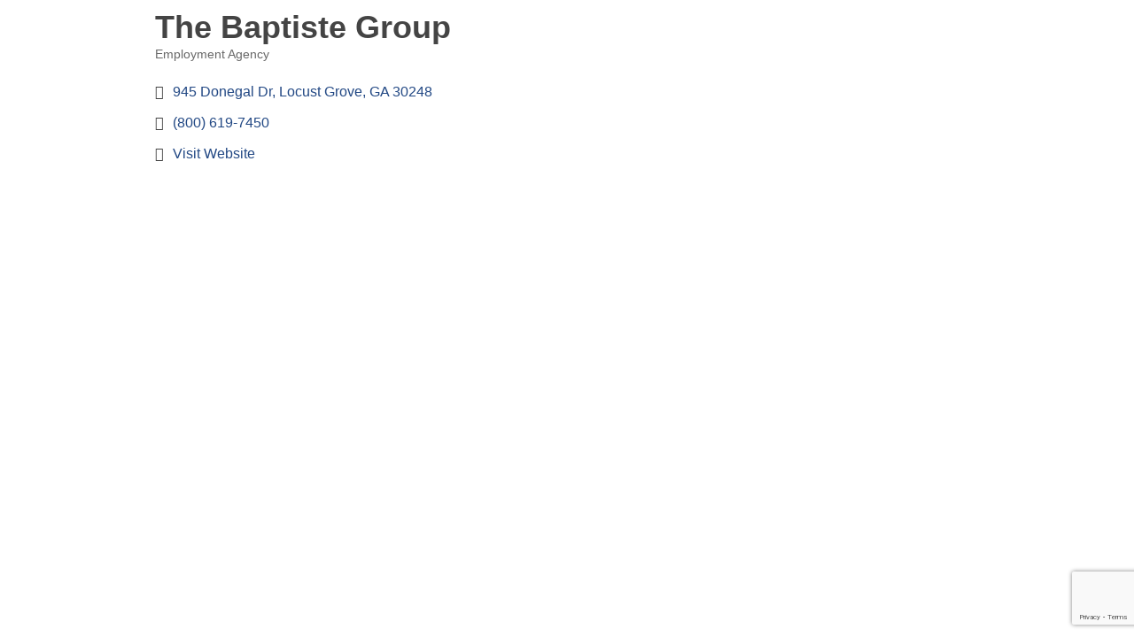

--- FILE ---
content_type: text/html; charset=utf-8
request_url: https://www.google.com/recaptcha/enterprise/anchor?ar=1&k=6LfI_T8rAAAAAMkWHrLP_GfSf3tLy9tKa839wcWa&co=aHR0cDovL21lbWJlcnMuY2hhbWJlcnNvdXRoLmNvbTo4MA..&hl=en&v=PoyoqOPhxBO7pBk68S4YbpHZ&size=invisible&anchor-ms=20000&execute-ms=30000&cb=8zgl7ielc1wz
body_size: 48676
content:
<!DOCTYPE HTML><html dir="ltr" lang="en"><head><meta http-equiv="Content-Type" content="text/html; charset=UTF-8">
<meta http-equiv="X-UA-Compatible" content="IE=edge">
<title>reCAPTCHA</title>
<style type="text/css">
/* cyrillic-ext */
@font-face {
  font-family: 'Roboto';
  font-style: normal;
  font-weight: 400;
  font-stretch: 100%;
  src: url(//fonts.gstatic.com/s/roboto/v48/KFO7CnqEu92Fr1ME7kSn66aGLdTylUAMa3GUBHMdazTgWw.woff2) format('woff2');
  unicode-range: U+0460-052F, U+1C80-1C8A, U+20B4, U+2DE0-2DFF, U+A640-A69F, U+FE2E-FE2F;
}
/* cyrillic */
@font-face {
  font-family: 'Roboto';
  font-style: normal;
  font-weight: 400;
  font-stretch: 100%;
  src: url(//fonts.gstatic.com/s/roboto/v48/KFO7CnqEu92Fr1ME7kSn66aGLdTylUAMa3iUBHMdazTgWw.woff2) format('woff2');
  unicode-range: U+0301, U+0400-045F, U+0490-0491, U+04B0-04B1, U+2116;
}
/* greek-ext */
@font-face {
  font-family: 'Roboto';
  font-style: normal;
  font-weight: 400;
  font-stretch: 100%;
  src: url(//fonts.gstatic.com/s/roboto/v48/KFO7CnqEu92Fr1ME7kSn66aGLdTylUAMa3CUBHMdazTgWw.woff2) format('woff2');
  unicode-range: U+1F00-1FFF;
}
/* greek */
@font-face {
  font-family: 'Roboto';
  font-style: normal;
  font-weight: 400;
  font-stretch: 100%;
  src: url(//fonts.gstatic.com/s/roboto/v48/KFO7CnqEu92Fr1ME7kSn66aGLdTylUAMa3-UBHMdazTgWw.woff2) format('woff2');
  unicode-range: U+0370-0377, U+037A-037F, U+0384-038A, U+038C, U+038E-03A1, U+03A3-03FF;
}
/* math */
@font-face {
  font-family: 'Roboto';
  font-style: normal;
  font-weight: 400;
  font-stretch: 100%;
  src: url(//fonts.gstatic.com/s/roboto/v48/KFO7CnqEu92Fr1ME7kSn66aGLdTylUAMawCUBHMdazTgWw.woff2) format('woff2');
  unicode-range: U+0302-0303, U+0305, U+0307-0308, U+0310, U+0312, U+0315, U+031A, U+0326-0327, U+032C, U+032F-0330, U+0332-0333, U+0338, U+033A, U+0346, U+034D, U+0391-03A1, U+03A3-03A9, U+03B1-03C9, U+03D1, U+03D5-03D6, U+03F0-03F1, U+03F4-03F5, U+2016-2017, U+2034-2038, U+203C, U+2040, U+2043, U+2047, U+2050, U+2057, U+205F, U+2070-2071, U+2074-208E, U+2090-209C, U+20D0-20DC, U+20E1, U+20E5-20EF, U+2100-2112, U+2114-2115, U+2117-2121, U+2123-214F, U+2190, U+2192, U+2194-21AE, U+21B0-21E5, U+21F1-21F2, U+21F4-2211, U+2213-2214, U+2216-22FF, U+2308-230B, U+2310, U+2319, U+231C-2321, U+2336-237A, U+237C, U+2395, U+239B-23B7, U+23D0, U+23DC-23E1, U+2474-2475, U+25AF, U+25B3, U+25B7, U+25BD, U+25C1, U+25CA, U+25CC, U+25FB, U+266D-266F, U+27C0-27FF, U+2900-2AFF, U+2B0E-2B11, U+2B30-2B4C, U+2BFE, U+3030, U+FF5B, U+FF5D, U+1D400-1D7FF, U+1EE00-1EEFF;
}
/* symbols */
@font-face {
  font-family: 'Roboto';
  font-style: normal;
  font-weight: 400;
  font-stretch: 100%;
  src: url(//fonts.gstatic.com/s/roboto/v48/KFO7CnqEu92Fr1ME7kSn66aGLdTylUAMaxKUBHMdazTgWw.woff2) format('woff2');
  unicode-range: U+0001-000C, U+000E-001F, U+007F-009F, U+20DD-20E0, U+20E2-20E4, U+2150-218F, U+2190, U+2192, U+2194-2199, U+21AF, U+21E6-21F0, U+21F3, U+2218-2219, U+2299, U+22C4-22C6, U+2300-243F, U+2440-244A, U+2460-24FF, U+25A0-27BF, U+2800-28FF, U+2921-2922, U+2981, U+29BF, U+29EB, U+2B00-2BFF, U+4DC0-4DFF, U+FFF9-FFFB, U+10140-1018E, U+10190-1019C, U+101A0, U+101D0-101FD, U+102E0-102FB, U+10E60-10E7E, U+1D2C0-1D2D3, U+1D2E0-1D37F, U+1F000-1F0FF, U+1F100-1F1AD, U+1F1E6-1F1FF, U+1F30D-1F30F, U+1F315, U+1F31C, U+1F31E, U+1F320-1F32C, U+1F336, U+1F378, U+1F37D, U+1F382, U+1F393-1F39F, U+1F3A7-1F3A8, U+1F3AC-1F3AF, U+1F3C2, U+1F3C4-1F3C6, U+1F3CA-1F3CE, U+1F3D4-1F3E0, U+1F3ED, U+1F3F1-1F3F3, U+1F3F5-1F3F7, U+1F408, U+1F415, U+1F41F, U+1F426, U+1F43F, U+1F441-1F442, U+1F444, U+1F446-1F449, U+1F44C-1F44E, U+1F453, U+1F46A, U+1F47D, U+1F4A3, U+1F4B0, U+1F4B3, U+1F4B9, U+1F4BB, U+1F4BF, U+1F4C8-1F4CB, U+1F4D6, U+1F4DA, U+1F4DF, U+1F4E3-1F4E6, U+1F4EA-1F4ED, U+1F4F7, U+1F4F9-1F4FB, U+1F4FD-1F4FE, U+1F503, U+1F507-1F50B, U+1F50D, U+1F512-1F513, U+1F53E-1F54A, U+1F54F-1F5FA, U+1F610, U+1F650-1F67F, U+1F687, U+1F68D, U+1F691, U+1F694, U+1F698, U+1F6AD, U+1F6B2, U+1F6B9-1F6BA, U+1F6BC, U+1F6C6-1F6CF, U+1F6D3-1F6D7, U+1F6E0-1F6EA, U+1F6F0-1F6F3, U+1F6F7-1F6FC, U+1F700-1F7FF, U+1F800-1F80B, U+1F810-1F847, U+1F850-1F859, U+1F860-1F887, U+1F890-1F8AD, U+1F8B0-1F8BB, U+1F8C0-1F8C1, U+1F900-1F90B, U+1F93B, U+1F946, U+1F984, U+1F996, U+1F9E9, U+1FA00-1FA6F, U+1FA70-1FA7C, U+1FA80-1FA89, U+1FA8F-1FAC6, U+1FACE-1FADC, U+1FADF-1FAE9, U+1FAF0-1FAF8, U+1FB00-1FBFF;
}
/* vietnamese */
@font-face {
  font-family: 'Roboto';
  font-style: normal;
  font-weight: 400;
  font-stretch: 100%;
  src: url(//fonts.gstatic.com/s/roboto/v48/KFO7CnqEu92Fr1ME7kSn66aGLdTylUAMa3OUBHMdazTgWw.woff2) format('woff2');
  unicode-range: U+0102-0103, U+0110-0111, U+0128-0129, U+0168-0169, U+01A0-01A1, U+01AF-01B0, U+0300-0301, U+0303-0304, U+0308-0309, U+0323, U+0329, U+1EA0-1EF9, U+20AB;
}
/* latin-ext */
@font-face {
  font-family: 'Roboto';
  font-style: normal;
  font-weight: 400;
  font-stretch: 100%;
  src: url(//fonts.gstatic.com/s/roboto/v48/KFO7CnqEu92Fr1ME7kSn66aGLdTylUAMa3KUBHMdazTgWw.woff2) format('woff2');
  unicode-range: U+0100-02BA, U+02BD-02C5, U+02C7-02CC, U+02CE-02D7, U+02DD-02FF, U+0304, U+0308, U+0329, U+1D00-1DBF, U+1E00-1E9F, U+1EF2-1EFF, U+2020, U+20A0-20AB, U+20AD-20C0, U+2113, U+2C60-2C7F, U+A720-A7FF;
}
/* latin */
@font-face {
  font-family: 'Roboto';
  font-style: normal;
  font-weight: 400;
  font-stretch: 100%;
  src: url(//fonts.gstatic.com/s/roboto/v48/KFO7CnqEu92Fr1ME7kSn66aGLdTylUAMa3yUBHMdazQ.woff2) format('woff2');
  unicode-range: U+0000-00FF, U+0131, U+0152-0153, U+02BB-02BC, U+02C6, U+02DA, U+02DC, U+0304, U+0308, U+0329, U+2000-206F, U+20AC, U+2122, U+2191, U+2193, U+2212, U+2215, U+FEFF, U+FFFD;
}
/* cyrillic-ext */
@font-face {
  font-family: 'Roboto';
  font-style: normal;
  font-weight: 500;
  font-stretch: 100%;
  src: url(//fonts.gstatic.com/s/roboto/v48/KFO7CnqEu92Fr1ME7kSn66aGLdTylUAMa3GUBHMdazTgWw.woff2) format('woff2');
  unicode-range: U+0460-052F, U+1C80-1C8A, U+20B4, U+2DE0-2DFF, U+A640-A69F, U+FE2E-FE2F;
}
/* cyrillic */
@font-face {
  font-family: 'Roboto';
  font-style: normal;
  font-weight: 500;
  font-stretch: 100%;
  src: url(//fonts.gstatic.com/s/roboto/v48/KFO7CnqEu92Fr1ME7kSn66aGLdTylUAMa3iUBHMdazTgWw.woff2) format('woff2');
  unicode-range: U+0301, U+0400-045F, U+0490-0491, U+04B0-04B1, U+2116;
}
/* greek-ext */
@font-face {
  font-family: 'Roboto';
  font-style: normal;
  font-weight: 500;
  font-stretch: 100%;
  src: url(//fonts.gstatic.com/s/roboto/v48/KFO7CnqEu92Fr1ME7kSn66aGLdTylUAMa3CUBHMdazTgWw.woff2) format('woff2');
  unicode-range: U+1F00-1FFF;
}
/* greek */
@font-face {
  font-family: 'Roboto';
  font-style: normal;
  font-weight: 500;
  font-stretch: 100%;
  src: url(//fonts.gstatic.com/s/roboto/v48/KFO7CnqEu92Fr1ME7kSn66aGLdTylUAMa3-UBHMdazTgWw.woff2) format('woff2');
  unicode-range: U+0370-0377, U+037A-037F, U+0384-038A, U+038C, U+038E-03A1, U+03A3-03FF;
}
/* math */
@font-face {
  font-family: 'Roboto';
  font-style: normal;
  font-weight: 500;
  font-stretch: 100%;
  src: url(//fonts.gstatic.com/s/roboto/v48/KFO7CnqEu92Fr1ME7kSn66aGLdTylUAMawCUBHMdazTgWw.woff2) format('woff2');
  unicode-range: U+0302-0303, U+0305, U+0307-0308, U+0310, U+0312, U+0315, U+031A, U+0326-0327, U+032C, U+032F-0330, U+0332-0333, U+0338, U+033A, U+0346, U+034D, U+0391-03A1, U+03A3-03A9, U+03B1-03C9, U+03D1, U+03D5-03D6, U+03F0-03F1, U+03F4-03F5, U+2016-2017, U+2034-2038, U+203C, U+2040, U+2043, U+2047, U+2050, U+2057, U+205F, U+2070-2071, U+2074-208E, U+2090-209C, U+20D0-20DC, U+20E1, U+20E5-20EF, U+2100-2112, U+2114-2115, U+2117-2121, U+2123-214F, U+2190, U+2192, U+2194-21AE, U+21B0-21E5, U+21F1-21F2, U+21F4-2211, U+2213-2214, U+2216-22FF, U+2308-230B, U+2310, U+2319, U+231C-2321, U+2336-237A, U+237C, U+2395, U+239B-23B7, U+23D0, U+23DC-23E1, U+2474-2475, U+25AF, U+25B3, U+25B7, U+25BD, U+25C1, U+25CA, U+25CC, U+25FB, U+266D-266F, U+27C0-27FF, U+2900-2AFF, U+2B0E-2B11, U+2B30-2B4C, U+2BFE, U+3030, U+FF5B, U+FF5D, U+1D400-1D7FF, U+1EE00-1EEFF;
}
/* symbols */
@font-face {
  font-family: 'Roboto';
  font-style: normal;
  font-weight: 500;
  font-stretch: 100%;
  src: url(//fonts.gstatic.com/s/roboto/v48/KFO7CnqEu92Fr1ME7kSn66aGLdTylUAMaxKUBHMdazTgWw.woff2) format('woff2');
  unicode-range: U+0001-000C, U+000E-001F, U+007F-009F, U+20DD-20E0, U+20E2-20E4, U+2150-218F, U+2190, U+2192, U+2194-2199, U+21AF, U+21E6-21F0, U+21F3, U+2218-2219, U+2299, U+22C4-22C6, U+2300-243F, U+2440-244A, U+2460-24FF, U+25A0-27BF, U+2800-28FF, U+2921-2922, U+2981, U+29BF, U+29EB, U+2B00-2BFF, U+4DC0-4DFF, U+FFF9-FFFB, U+10140-1018E, U+10190-1019C, U+101A0, U+101D0-101FD, U+102E0-102FB, U+10E60-10E7E, U+1D2C0-1D2D3, U+1D2E0-1D37F, U+1F000-1F0FF, U+1F100-1F1AD, U+1F1E6-1F1FF, U+1F30D-1F30F, U+1F315, U+1F31C, U+1F31E, U+1F320-1F32C, U+1F336, U+1F378, U+1F37D, U+1F382, U+1F393-1F39F, U+1F3A7-1F3A8, U+1F3AC-1F3AF, U+1F3C2, U+1F3C4-1F3C6, U+1F3CA-1F3CE, U+1F3D4-1F3E0, U+1F3ED, U+1F3F1-1F3F3, U+1F3F5-1F3F7, U+1F408, U+1F415, U+1F41F, U+1F426, U+1F43F, U+1F441-1F442, U+1F444, U+1F446-1F449, U+1F44C-1F44E, U+1F453, U+1F46A, U+1F47D, U+1F4A3, U+1F4B0, U+1F4B3, U+1F4B9, U+1F4BB, U+1F4BF, U+1F4C8-1F4CB, U+1F4D6, U+1F4DA, U+1F4DF, U+1F4E3-1F4E6, U+1F4EA-1F4ED, U+1F4F7, U+1F4F9-1F4FB, U+1F4FD-1F4FE, U+1F503, U+1F507-1F50B, U+1F50D, U+1F512-1F513, U+1F53E-1F54A, U+1F54F-1F5FA, U+1F610, U+1F650-1F67F, U+1F687, U+1F68D, U+1F691, U+1F694, U+1F698, U+1F6AD, U+1F6B2, U+1F6B9-1F6BA, U+1F6BC, U+1F6C6-1F6CF, U+1F6D3-1F6D7, U+1F6E0-1F6EA, U+1F6F0-1F6F3, U+1F6F7-1F6FC, U+1F700-1F7FF, U+1F800-1F80B, U+1F810-1F847, U+1F850-1F859, U+1F860-1F887, U+1F890-1F8AD, U+1F8B0-1F8BB, U+1F8C0-1F8C1, U+1F900-1F90B, U+1F93B, U+1F946, U+1F984, U+1F996, U+1F9E9, U+1FA00-1FA6F, U+1FA70-1FA7C, U+1FA80-1FA89, U+1FA8F-1FAC6, U+1FACE-1FADC, U+1FADF-1FAE9, U+1FAF0-1FAF8, U+1FB00-1FBFF;
}
/* vietnamese */
@font-face {
  font-family: 'Roboto';
  font-style: normal;
  font-weight: 500;
  font-stretch: 100%;
  src: url(//fonts.gstatic.com/s/roboto/v48/KFO7CnqEu92Fr1ME7kSn66aGLdTylUAMa3OUBHMdazTgWw.woff2) format('woff2');
  unicode-range: U+0102-0103, U+0110-0111, U+0128-0129, U+0168-0169, U+01A0-01A1, U+01AF-01B0, U+0300-0301, U+0303-0304, U+0308-0309, U+0323, U+0329, U+1EA0-1EF9, U+20AB;
}
/* latin-ext */
@font-face {
  font-family: 'Roboto';
  font-style: normal;
  font-weight: 500;
  font-stretch: 100%;
  src: url(//fonts.gstatic.com/s/roboto/v48/KFO7CnqEu92Fr1ME7kSn66aGLdTylUAMa3KUBHMdazTgWw.woff2) format('woff2');
  unicode-range: U+0100-02BA, U+02BD-02C5, U+02C7-02CC, U+02CE-02D7, U+02DD-02FF, U+0304, U+0308, U+0329, U+1D00-1DBF, U+1E00-1E9F, U+1EF2-1EFF, U+2020, U+20A0-20AB, U+20AD-20C0, U+2113, U+2C60-2C7F, U+A720-A7FF;
}
/* latin */
@font-face {
  font-family: 'Roboto';
  font-style: normal;
  font-weight: 500;
  font-stretch: 100%;
  src: url(//fonts.gstatic.com/s/roboto/v48/KFO7CnqEu92Fr1ME7kSn66aGLdTylUAMa3yUBHMdazQ.woff2) format('woff2');
  unicode-range: U+0000-00FF, U+0131, U+0152-0153, U+02BB-02BC, U+02C6, U+02DA, U+02DC, U+0304, U+0308, U+0329, U+2000-206F, U+20AC, U+2122, U+2191, U+2193, U+2212, U+2215, U+FEFF, U+FFFD;
}
/* cyrillic-ext */
@font-face {
  font-family: 'Roboto';
  font-style: normal;
  font-weight: 900;
  font-stretch: 100%;
  src: url(//fonts.gstatic.com/s/roboto/v48/KFO7CnqEu92Fr1ME7kSn66aGLdTylUAMa3GUBHMdazTgWw.woff2) format('woff2');
  unicode-range: U+0460-052F, U+1C80-1C8A, U+20B4, U+2DE0-2DFF, U+A640-A69F, U+FE2E-FE2F;
}
/* cyrillic */
@font-face {
  font-family: 'Roboto';
  font-style: normal;
  font-weight: 900;
  font-stretch: 100%;
  src: url(//fonts.gstatic.com/s/roboto/v48/KFO7CnqEu92Fr1ME7kSn66aGLdTylUAMa3iUBHMdazTgWw.woff2) format('woff2');
  unicode-range: U+0301, U+0400-045F, U+0490-0491, U+04B0-04B1, U+2116;
}
/* greek-ext */
@font-face {
  font-family: 'Roboto';
  font-style: normal;
  font-weight: 900;
  font-stretch: 100%;
  src: url(//fonts.gstatic.com/s/roboto/v48/KFO7CnqEu92Fr1ME7kSn66aGLdTylUAMa3CUBHMdazTgWw.woff2) format('woff2');
  unicode-range: U+1F00-1FFF;
}
/* greek */
@font-face {
  font-family: 'Roboto';
  font-style: normal;
  font-weight: 900;
  font-stretch: 100%;
  src: url(//fonts.gstatic.com/s/roboto/v48/KFO7CnqEu92Fr1ME7kSn66aGLdTylUAMa3-UBHMdazTgWw.woff2) format('woff2');
  unicode-range: U+0370-0377, U+037A-037F, U+0384-038A, U+038C, U+038E-03A1, U+03A3-03FF;
}
/* math */
@font-face {
  font-family: 'Roboto';
  font-style: normal;
  font-weight: 900;
  font-stretch: 100%;
  src: url(//fonts.gstatic.com/s/roboto/v48/KFO7CnqEu92Fr1ME7kSn66aGLdTylUAMawCUBHMdazTgWw.woff2) format('woff2');
  unicode-range: U+0302-0303, U+0305, U+0307-0308, U+0310, U+0312, U+0315, U+031A, U+0326-0327, U+032C, U+032F-0330, U+0332-0333, U+0338, U+033A, U+0346, U+034D, U+0391-03A1, U+03A3-03A9, U+03B1-03C9, U+03D1, U+03D5-03D6, U+03F0-03F1, U+03F4-03F5, U+2016-2017, U+2034-2038, U+203C, U+2040, U+2043, U+2047, U+2050, U+2057, U+205F, U+2070-2071, U+2074-208E, U+2090-209C, U+20D0-20DC, U+20E1, U+20E5-20EF, U+2100-2112, U+2114-2115, U+2117-2121, U+2123-214F, U+2190, U+2192, U+2194-21AE, U+21B0-21E5, U+21F1-21F2, U+21F4-2211, U+2213-2214, U+2216-22FF, U+2308-230B, U+2310, U+2319, U+231C-2321, U+2336-237A, U+237C, U+2395, U+239B-23B7, U+23D0, U+23DC-23E1, U+2474-2475, U+25AF, U+25B3, U+25B7, U+25BD, U+25C1, U+25CA, U+25CC, U+25FB, U+266D-266F, U+27C0-27FF, U+2900-2AFF, U+2B0E-2B11, U+2B30-2B4C, U+2BFE, U+3030, U+FF5B, U+FF5D, U+1D400-1D7FF, U+1EE00-1EEFF;
}
/* symbols */
@font-face {
  font-family: 'Roboto';
  font-style: normal;
  font-weight: 900;
  font-stretch: 100%;
  src: url(//fonts.gstatic.com/s/roboto/v48/KFO7CnqEu92Fr1ME7kSn66aGLdTylUAMaxKUBHMdazTgWw.woff2) format('woff2');
  unicode-range: U+0001-000C, U+000E-001F, U+007F-009F, U+20DD-20E0, U+20E2-20E4, U+2150-218F, U+2190, U+2192, U+2194-2199, U+21AF, U+21E6-21F0, U+21F3, U+2218-2219, U+2299, U+22C4-22C6, U+2300-243F, U+2440-244A, U+2460-24FF, U+25A0-27BF, U+2800-28FF, U+2921-2922, U+2981, U+29BF, U+29EB, U+2B00-2BFF, U+4DC0-4DFF, U+FFF9-FFFB, U+10140-1018E, U+10190-1019C, U+101A0, U+101D0-101FD, U+102E0-102FB, U+10E60-10E7E, U+1D2C0-1D2D3, U+1D2E0-1D37F, U+1F000-1F0FF, U+1F100-1F1AD, U+1F1E6-1F1FF, U+1F30D-1F30F, U+1F315, U+1F31C, U+1F31E, U+1F320-1F32C, U+1F336, U+1F378, U+1F37D, U+1F382, U+1F393-1F39F, U+1F3A7-1F3A8, U+1F3AC-1F3AF, U+1F3C2, U+1F3C4-1F3C6, U+1F3CA-1F3CE, U+1F3D4-1F3E0, U+1F3ED, U+1F3F1-1F3F3, U+1F3F5-1F3F7, U+1F408, U+1F415, U+1F41F, U+1F426, U+1F43F, U+1F441-1F442, U+1F444, U+1F446-1F449, U+1F44C-1F44E, U+1F453, U+1F46A, U+1F47D, U+1F4A3, U+1F4B0, U+1F4B3, U+1F4B9, U+1F4BB, U+1F4BF, U+1F4C8-1F4CB, U+1F4D6, U+1F4DA, U+1F4DF, U+1F4E3-1F4E6, U+1F4EA-1F4ED, U+1F4F7, U+1F4F9-1F4FB, U+1F4FD-1F4FE, U+1F503, U+1F507-1F50B, U+1F50D, U+1F512-1F513, U+1F53E-1F54A, U+1F54F-1F5FA, U+1F610, U+1F650-1F67F, U+1F687, U+1F68D, U+1F691, U+1F694, U+1F698, U+1F6AD, U+1F6B2, U+1F6B9-1F6BA, U+1F6BC, U+1F6C6-1F6CF, U+1F6D3-1F6D7, U+1F6E0-1F6EA, U+1F6F0-1F6F3, U+1F6F7-1F6FC, U+1F700-1F7FF, U+1F800-1F80B, U+1F810-1F847, U+1F850-1F859, U+1F860-1F887, U+1F890-1F8AD, U+1F8B0-1F8BB, U+1F8C0-1F8C1, U+1F900-1F90B, U+1F93B, U+1F946, U+1F984, U+1F996, U+1F9E9, U+1FA00-1FA6F, U+1FA70-1FA7C, U+1FA80-1FA89, U+1FA8F-1FAC6, U+1FACE-1FADC, U+1FADF-1FAE9, U+1FAF0-1FAF8, U+1FB00-1FBFF;
}
/* vietnamese */
@font-face {
  font-family: 'Roboto';
  font-style: normal;
  font-weight: 900;
  font-stretch: 100%;
  src: url(//fonts.gstatic.com/s/roboto/v48/KFO7CnqEu92Fr1ME7kSn66aGLdTylUAMa3OUBHMdazTgWw.woff2) format('woff2');
  unicode-range: U+0102-0103, U+0110-0111, U+0128-0129, U+0168-0169, U+01A0-01A1, U+01AF-01B0, U+0300-0301, U+0303-0304, U+0308-0309, U+0323, U+0329, U+1EA0-1EF9, U+20AB;
}
/* latin-ext */
@font-face {
  font-family: 'Roboto';
  font-style: normal;
  font-weight: 900;
  font-stretch: 100%;
  src: url(//fonts.gstatic.com/s/roboto/v48/KFO7CnqEu92Fr1ME7kSn66aGLdTylUAMa3KUBHMdazTgWw.woff2) format('woff2');
  unicode-range: U+0100-02BA, U+02BD-02C5, U+02C7-02CC, U+02CE-02D7, U+02DD-02FF, U+0304, U+0308, U+0329, U+1D00-1DBF, U+1E00-1E9F, U+1EF2-1EFF, U+2020, U+20A0-20AB, U+20AD-20C0, U+2113, U+2C60-2C7F, U+A720-A7FF;
}
/* latin */
@font-face {
  font-family: 'Roboto';
  font-style: normal;
  font-weight: 900;
  font-stretch: 100%;
  src: url(//fonts.gstatic.com/s/roboto/v48/KFO7CnqEu92Fr1ME7kSn66aGLdTylUAMa3yUBHMdazQ.woff2) format('woff2');
  unicode-range: U+0000-00FF, U+0131, U+0152-0153, U+02BB-02BC, U+02C6, U+02DA, U+02DC, U+0304, U+0308, U+0329, U+2000-206F, U+20AC, U+2122, U+2191, U+2193, U+2212, U+2215, U+FEFF, U+FFFD;
}

</style>
<link rel="stylesheet" type="text/css" href="https://www.gstatic.com/recaptcha/releases/PoyoqOPhxBO7pBk68S4YbpHZ/styles__ltr.css">
<script nonce="gsn4GwiPR1rhjaeJe8P2qw" type="text/javascript">window['__recaptcha_api'] = 'https://www.google.com/recaptcha/enterprise/';</script>
<script type="text/javascript" src="https://www.gstatic.com/recaptcha/releases/PoyoqOPhxBO7pBk68S4YbpHZ/recaptcha__en.js" nonce="gsn4GwiPR1rhjaeJe8P2qw">
      
    </script></head>
<body><div id="rc-anchor-alert" class="rc-anchor-alert"></div>
<input type="hidden" id="recaptcha-token" value="[base64]">
<script type="text/javascript" nonce="gsn4GwiPR1rhjaeJe8P2qw">
      recaptcha.anchor.Main.init("[\x22ainput\x22,[\x22bgdata\x22,\x22\x22,\[base64]/[base64]/[base64]/[base64]/[base64]/[base64]/KGcoTywyNTMsTy5PKSxVRyhPLEMpKTpnKE8sMjUzLEMpLE8pKSxsKSksTykpfSxieT1mdW5jdGlvbihDLE8sdSxsKXtmb3IobD0odT1SKEMpLDApO08+MDtPLS0pbD1sPDw4fFooQyk7ZyhDLHUsbCl9LFVHPWZ1bmN0aW9uKEMsTyl7Qy5pLmxlbmd0aD4xMDQ/[base64]/[base64]/[base64]/[base64]/[base64]/[base64]/[base64]\\u003d\x22,\[base64]\\u003d\x22,\[base64]/[base64]/[base64]/Dj0Iyw7kXw4rCkGoLeUbCrcO2w65CHcOSwp7Dv1jDhMOFwoXDucKtY8Orw5zChG4ZwpBmAcKWw4rDi8OxLEkYwpbDlFzCocOfMD/Dt8OVwo/[base64]/wpFiC8KnRcKJw7jDh8Ocw7/DnAsKZsK5NFLCoWJzPzILwoM6S09UZcKkBVFxUXRlVlhyUCwKEcObMil6w7XCuHfCt8KYw5k2w5DDgkbDnnJ5U8KRw5/Dh0UQEMOhG0HCt8OEwq00w77CpFsRw5TCvMOew7fDp8O0Y8K/w4LDpg51VcOkw45KwokFwrtrLkchPU8CM8O7wqnDqsK8C8KwwqPCo15aw6LCkF4awrRLw6Mrw5g8XsONHMOswrgubMKZwrQ8W2RPwqoUS11Pwq5COMOww6bClAvDm8KWw6jCi2nCq3/[base64]/CiEPDsHTDksOHw6kowr1CcMOPw5jCnCMcw7NfCXsWwr9VJTYQcUdOwqFgesKOMMKsI00ndcKBShzCkFfCgAnDlMKZwpbCg8KKwoxbwrAzR8O0V8OfPSQLwot6wp1hFwHDhMOrJHBtwrLDuEPCigTCpG/[base64]/M1AFw5vCssK1wqdawpnDlcO+agHCqyXCgsK1F8OqwprCtWLCkcK5TMOMFsO2QEtlw6wLHcKKKMO7aMK/wrDDiHXDucK5w6YbJ8OiEV/DpGp5wrA/aMK8HwhLVsOVwoIZcHnCqVDDuVbChS/Dlk5uwqgqw4LDoDvCoDQMwqNcw6bCuVHDncO+TnvDnW/DjsKEwr7DjcONCWnClsO6w4YdwpbCuMKvw4/[base64]/PcOrGcOZNMKqDsKawr9sGMOmc8KpdRzDicO5KFHCuz3Dh8KNf8OHVjhcVcK7MwbCrMOMOcOzw6YlO8O7cUbCqmUkYcKFwpjDnHjDt8KJFiYoLzfCoW50w4MgIMKEw6jDvGpwwoJLw6TDk1vClkfCv2jDg8Kuwrh6NMKONcK7wr5Qwp/DphHDpsKyw5TDu8OBK8K+UsOcHmo0wrLCv2XCgRTDvmF/w4Bpw7nCksOPw7pXEcKVVMOkw6bDuMKge8KuwqDConbCq1vDvgnChk0vw6lcZMOXw6BkUAsHwrrDsVM7XTDCnB/CosO0M0B7w4/DsnvDl2sSw79wwqHCqMO0wrdIf8KdIsK/UsO5w6EtwqbCsRIIOMKKP8K/w5nCusOzwpbDusKSfsKrwojCrcOCw5fDrMKXw7wRwq9cSSM6H8Kkw5nDmcOdEU5GOAUWw5wPMRfCksKEHMO0w57CtsOpw5zDmMK/WcKUBxLDqsOSAcOBG37DiMKKwowkw4rDssKTwrXDsjLDmi/[base64]/YzbCmsK9w5bCuCbDujfDqcKQwoHDtDwOwpc8w6tMwqHDisOpZVlvaDrDg8KgHgXCmsKyw7jDhk8yw7zDjG7Dj8KlwoXCvUzCoDFsAkUuwrDDqk/Clj9DU8OKwpwnAQ7DhC0LbsK3w4PDklddwo/Cs8OYQWnCiHLDhcKjYcOaXWvDpsOtPS5ddUUpL0tlwrfDszzCuCgAw7LCsCDDnE1WK8OBwpXCgUfCgXErw4bCnsOYIF7DpMOIR8Kdfgw+VQ3Dhix7wq0ewpbDlBvDrQ4DwqXDlMKCXsKGP8KHw5/DgMKFw4tbKMOnIsKhD3LCjSLDpl8eCCXCssOLw5MgV1xvw6HCunU9VR7Ctm0HOcKrUHtww73Cr3LCo0sqwr9TwqNNQBHDksKVW04PEmNUw4TDjDVKwrvDjcKTdD7CpsKsw7XDokPDl0HCqMKJwrnCg8KLw4kJdMOowpfCikzCvlrCpl/[base64]/CusOLNMOvGmJGBS1fw5rCv2hUPVoIwpnDqcOowp17w7vDpyskdVpSw7/[base64]/CjcObwpvCicK8DsOXwrXDrcKHcGDDnnXDhnDDkMOOJ8OBwo/CucOtw4XDisKEKWFmwo9QwqfDv1ZcwrjCosOew7A3w6FWwrPCmcKNKCvDsQjDpsOSwoAyw7dIZ8KFwoXDjGTDm8Ohw5bCg8OUeSrDs8O7w5jDriLCt8KEfnfClFQJw7bDucOFwrkqQcOLw4DCnTt2w5shwqDCgMO/ScOsHhzCt8OpaXzDsFkVwqfCoABLwpFUw4sfY1jDgHRjwpVVwo4twqQgwpJkwrM5Fk3ChhHCgcOHwprDtsKFwpkHwplUwqZSw4XCnsObG2kLw60XwqouwoXCpjPDncOtX8KlI0/Ck290K8ONQXN3VMKxwqfDpQbClCpVw45DwpLDoMKPwrgDRsK8w5N6w7ZfNBwrw4hxOiYZw6zDmD/DsMOsL8OyPsORAU0zfyhBw5PCjcOxwphIU8O2woZvw5kbw53CmcOFGg9DNQ/[base64]/MsO9VsOpw7vDmMKLMFPCsBMPMXAGw4Q5e8OXBxUETcKfwovCjcOuw6FkEsKCwoTDkit2w4bDiMO/w4LCusKiwpVxwqHDigvDnUnCsMK5wqvCv8Ogw43CpsOUwoLCt8K/QUYhEsKLw5pow7chDUfCqmTCo8K0wo/DgcOUKsKmw4DCs8OVFhEyTSN1d8KBaMKdw5DDi2nClEMGwpLCkMKpw6/[base64]/DoMOfwoDCtxzDqsOGw4xYw6nDvnTCgjJ9D8KQwrfDihFINSnCvgEzBsKZC8KIIMKQN3rDuyNQwoDChcOSIkrChm4tI8O0e8K9w7wWbSDCoxZowr7DngRawp/CkwtddMKXcsOOJkPCtsOtw7/DgRjDvGIBCcOUw7LDh8O/Iw/Cl8KMD8Oww7I8W2HDmzEOw4zDtW8ow69pwo12wqrCr8KfwoXCnQgywqDDnTkFMcKRJ0kQZcOjC2F7woNaw44jLnHDtGTCjcK/[base64]/ChjMrw43DpSh0w43Dv1LDnQBXJ8O1w4rCpWQtwpTDk3Bkw7liZsOAQ8KBMMKCJsOZcMKiD0IvwqAsw6LCkFonM2MHw6XCvcOqPgsNw67Dli4/wqcsw4jCkDXDoCzCpADDnsOQRMK5w584wowUw60lIcOvw7fCg3IBS8OFNHXDlGvDjMOmeUXDrD9adk53H8KoLw9ZwrwqwrnDmE1Mw6TDmsKBw7vCh20TAsKhwrTDusOrwrRVwogNCUwJbDvDtSrDuCvDlkrCvMKDF8KDwpHDqg7CiXsGw7MZKMKYDH/CvMKvw5fClcK0DsKTbTFwwpFcwpEjw6lLwpRcR8KcJFoiKjF+bsOOPnDCt8K7w6dtwrjDvg5Lw4oGwoMXw5l6R3BNEFw5I8OAIxXCol3Cu8OfR150wqrDm8OVwpMHwo7DvmQpYSk/w4bCu8K6BMKnOMKww7c+VFTCpAvCgGJ5wqgrN8KIw5fDgMKmKsKjZFfDisOeT8OYA8KCF23CmsOzwqLCjRzDrgdFwoUtQsKfwpMcw6PCucOoFU/DhcKww4IJaE0Aw5whZwoTw4hrcsKGwq/DsMOaXmM3PivDgsKPw6fDizTCssOACMKkKH3CrMKWCk/Crz5NIDN1S8KSwpPCi8KjwrHCuBMcL8OtC1vCkHMgw5N0w7/CtMKzDjNeEcK5RsOMUznDpjHDo8OZYVp8eVIlwoHCiWDClVPDtiXDm8O8PcO9EMKnwozCh8OQMyRiwpfCkcKMMh0yw43DuMOCwq/CqcOUXcKzYWB2w5xWwqInw5LChMOzwrgwWkbCmMKEwrxIRBNqwocmLMKLXiTCvG9OV0RWw6FNbsOLa8K9w4Mkw71VLMKkUnNpwp9awqDDi8KoAmx/w5PDgMKowqnDvMOMFUnDvFYdw73DvDcCb8OXA3M6MUPCm13DlwB3w4hpMnpNwpxLZsO3CQNcw5DDmRDDmMKuwp5KwoLDr8OPwqTCiDUCa8Kxwp3CtMK8UMK/dVjCqBjDszPDg8OOesKIwrscwrTDjhgUwrlOwpnCqX0Tw5vDrEbDlcOrwqnDtcOvA8KgRXl7w7rDrx8oE8KTwrINwrBGw4plGjsUfMKuw5J8OgtCw5pbw4/DmVUOfcOwcxALJ3TCs13DuB9xwpJXw7PDncOyD8KHRHdwaMOEJsOsw6gLwrQ8BzfDqnpaL8KCE1PCpQ/CusOwwohvEcOuYcOKw5gVwrB/wrXDgHNHw74fwoNPQMOlLwQPw4/CksKSNRDDiMO9w4krw6xYwpoDU0PDijbDiXLDi0ECFx4/YMKWK8K0w4QDKD3DtMKQw6/CtMKSKwnDhhHChsK0TsOWPAvCp8Klw4MKw4cMwqrDm0gkwrbCkCDCnMKvwqhfRD9hwrAAwrfDjsKLUjXDkz3CmMKaQ8OjU2NzwpPDnizDnCQ/CMKnw6h2XcKnWBZ4w54KfsK7IcKFc8KGG1U1wogtw6/Dl8Kowr7Dj8OKw7NdwpnDhcKUQcONTcOJLnfCnkTDk0fCrkx+wrnDrcOMwpIkwqrCqMOZc8OswqMtw4PCjMKGwq7DmMObwoHDjGzCvBLCm0F8IsK6DMO6KVZZwql6w5tpwo/DqsKHAn7Dmwp7EMORRzHCjUFUNMOjwofCh8O/wr/CnMOCBXXDp8K9w68Vw4DDjUbDqTA2wpjDlX8hwpnCo8OmW8KxwpPDkcKYU24wwozDm10xKcKCwogMX8O3w5AfVVF2KsOWDcK0YULDgS4owqlQwpjDucK5w6gvZ8O4w4vCp8OcwqXDlVrDuF9wwr/DjcKFwoHDpMKESMK1wqkhBHlhLMOYwqfCnmYbJjjCiMOmS1pswoLDlEFswoRHU8K/D8KEQMO+FTVTMMO5w5jCk007w7QzMMKjw6AAclDCsMOjwobCt8OxfsOFaXHDhihzw6Mhw41JGhPCgcK2XsOdw5UxQcOZbVHCiMOjwqDCiFY/w6N2U8KMwrRbZsKJaXMHw5kmwpzClcOWwqd8w4Qew4oKdlLCn8KQwpjCs8OvwoY9BMKxw7/DtFQLwpvCvMOGwoPDnUo6DcKIwogiLSZKUMO8wpzDssK2wqgdTixuwpYow4/CkinCuzNGccOVw4HCsyXCkMK1Q8Kpa8KswqARwrtPQ2IiwprChCbCgcOwIcO9w5NSw6VXGcOgwqpdwrrDtCQBA0MiGW4ZwpwkT8Kzw4lzwqrDr8O5w6gbw7TDl2PClMKiw4PDiBzDtAg/w7kAdX/[base64]/wq/DoBTChTTDvsO1Dk3CsQoEBsOsw6hsw7JaHcOzM3YADMObMsKew75zw64qHiBXc8Onw4PCocOqZcK3JDXCgsKTI8KJw5fDhsOlw5lSw7LCm8OqwoJqKjEZwpnCg8OhZVjDrcOsX8OPwrgweMOJeUpKJTDCmMOoa8KXw6TClcOqXyzCqgXCiSrCoSQtHMOGM8Oew4/[base64]/DlMKPwrfCg8OwURxLw5c2cMKqWMKyWMKvRMOqbyfCgwcfwqLCj8Ocw63Du1s6f8K4SWYdc8Ojw5tXwpdQDkbDnSpcw6d0w5fCjcKmw7kOLcOBwqHCjcKuHGDCusK4w4MSw4EOw7seIsO0w4Vsw4d3CQPDq03CicK+w5MYw6o1w6vCusKnC8KlXz/Dl8KBHsOXDUzCrMKKNgjDgHhWTTfDmD/CuApEWMKGDMK8wonCscK8R8Kvw7kFw4UQFE0/wog+w7vCv8OocsKDw6sUwq4LEMK2wpfCocOSwpAiEsKww6RUw5fCn1zCr8Knw5PCiMO8w6R2b8OfacKTwqrCrz7CoMKzw7cmPQUXLkLCnMKLd2ovA8K9QFjCvcOvwpvDiTEXw73Dt1rCmH/CkQIPDMKAwqnCvFZQwoXCgQ5JwofDuEvDicKIPzkXw5nCgsKQw6rCg0PCscOyRcOWZStUCGZUFsOuwpvDix5XSzzCqcOYwqbCtcO4QMKYw7xCMmXCnMOGRw0AwrzDt8OVw5V1w54hw6TCg8O1e1oea8OlRcOvw7XClsO3QsK2w58fZsKZw5/Dk3l8f8ODNMOvJcO+dcKndAHCssKOdFUzZDVFw6pQER9ZeMKbwoxEJRNBw54Pw7bCqxvDikhXwplUXDTCscOvwo4/FsOQw44uwqnDtWXCsytbAljCkMKUKMO8FUrDuVPDsTYZw7/CgUxFKsKewoJDUi3DusKowoXDlcOIw7HCq8OwZcO7E8K4DMO4acOMwoddb8KsKC0GwrPDrWvDu8KZWcOzw5E9XsOZf8O9w5R0w7Q/[base64]/[base64]/PHYWczbCrBJjYcOjVU7DoMKkw7vChAnCq8KNw4DCm8KYwrsTSMKgLcKeDcOlwonDu05GwqREwp3ChUwRN8OdTsKnfWvCvno/HsKzwrnDmsObCCsaAUXCqlnCgmHCiUIUGMOlacKhWXHCi0vDqTnCkUbDl8OwbsOfwq3Cv8OmwrVdFgfDu8OqJsOOwonCm8KRNsKySixfOE7DtcOQAsO/HwgBw7Nzw7fDsR8cw7DDpcKYwpkFw4IddH84Pxtswqpvwo3Dq1k6R8Kvw5bCnC1NDAPDhSBzEsKMYcO1aCLDl8O2wq0cJcKnCwN5w4sWw7/DnMOwCxXDjEHCmMOQAzkewqPCh8K7w7PDjMOCwp3CmSIewp/CuEbCo8OnF1Bhbx8awrTCu8Oiw6XChcK8w6toeiJdCk0qw4XDiG7DuEnDu8Olw5XDk8KDd1rDpHvChsOmw4zDscK0wrwFTjfDlx9IAjbCtsKoK0/DhwvCscOfwrHDo1E5M25Nw53Drn/Ck0xKPU5Vw5TDqx9iVD5WEcKCdMKSHQvDisObf8Okw7J5X2t4wq/CusObIMKYAyoTAsOEw63Cih3Dp1U4wojDpsOWwoTCt8O2w4bCqMKswoIjw5zCk8OFLcK/woLCoghnw7c6UnTCgMKsw5jDvcK/L8OmS2vDvcOLcRrDiUTDo8KWw402AcKVwpvDnUjCu8KKaAQBNcKUccOSwpTDtcKlwpgzwrXDu01Lw6nDhMK0w599P8OzVcK2TFTCrMOmDsKwwqFUalknQ8Kfw5RFwrJhNcKPLsK5wrDChgjCq8KIBsOWan/[base64]/CkiQKccOAw7lNwq3ChMOhw5fCiXA+D23DlMOIwrchw6/CqzBmXMO4J8Kjw4RRw54eeSzDhcO5wq7DhxxFw5/CumBtw6XDkWc5wr3Cg2F0wptpFjzCqADDq8KgwonDhsK0wq1Pw7HCq8KofXzCqsKiWsK4wrx7wpwzw6nDgQMUwpAdwpLDlQBWw7LDpMKzwo4YTCTCrVY3w6TCtBrDnUbCusO+JMK/[base64]/Dk8OFw5trw6wqw4hFwrLDrcKidQkIw4hIw5vDsE7Dv8ObNMOJDMOHwqHDgsKfdlA9w5AgRWsABcKIw4fCoRPDlsKJwo4BV8K3LCQ3w43DmFHDlTHCpErCoMO6wpRNTsO7wqrCmsKaVsKRwqthwrPClz/[base64]/CnlNIwqrCiBFpw6LDjWlfUXtoQcK5w78LP8K7J8OsS8OHDcOnb04nwpNXUBPDmMK6wpjDrmbCq3ABw755HcOcJcKIwoTDmnFjc8OJw4PCrh1nw4TDjcOGw6lqw63CqcK3CzvCtsOuRVsIwqjCisKFw74+wop9w5/DiF1jwo/DgAB+w6bCocKWIsK5wop2QcK6w6wDw5wLwoLDuMOEw6VUFMOrw5nClsKHw5xSwozDtsO6w47DtSrCoWJSSCnCgV4VUxJPfMOLf8OFwq0/[base64]/CilTDtxhmwr8xwrXCmcO/cWvDqTLCtsOgMiXCncKNwqdaL8OEw5Egw5kDLhcvZsKPK2XCnsOaw6JQwojCkMK5w5EUJCfDnF/Cn0lwwr8TwrQYcCouw5hNcTfCggscwr3DqsKrfi5XwqZiw4EFwprDkjrDmyDCh8Kawq7Dk8OiHVJdL8K/w6rDnjTDnwYgC8OqHMOhw6cCKcOlwrnCrcO9wprDtMOzTQYBY0DClnfDtsKLwrrClw9MwpzCicOABFXCh8KVQcOUE8O4wo3DrAXCmA1ibH3CiGgdwpHCng5EQsKxGsKcSiXDrRrCvzgxdMO2Q8K/wq3CnTwNw6vCnsK9wrdLDF7DolpDNQTDuiw6wqTDnnDCrnTCkhoJwo46wpjCrzxbPk05WsKtI3YUZ8Otw4E7wrgnw6oSwqUHYjrDigFQB8KTacKBw4/Cm8Okw6LCs2MSVMO+w74HSsO/AkF/[base64]/[base64]/CqDHCqUPDh8K7dHnCoMOVciDDv8OZwrjCoWLDgsKsLyLCqMK3RMKbwovChRDDpABVw5sFKiTCtsOGE8KsX8OqXcK7esO+woYIc1vCp0DDrcKXHMOQw5TDuALCtEknw77Dl8OwwrrCtcOlFnbCnMKuw40MDj3CqcKoKE5Ed3/DvsK7Uw80cMKXe8KER8K/wr/CocKQVcKye8OMwrE0X1PCu8O1wqLCpsOdw5I5wpTCry15FsOZJD/[base64]/[base64]/[base64]/DqU4lwpJXw4wYORITGsK2QcKowrwBw5oOw59gc8KqwpY+w5VoQMOILsKNwo90wo/CusOOZDkXNWzCl8O7woLClcK1w7bDuMOCwqBhIinDrMO8WsKQw7bClgkWesKJw5kTE2nClcKhw6TDuATCosKLaDTCjlHCh2c0bsOWPxPDqsOjw7EUwofDt3slAUAcAsOXwrNOSsKKw59GVXvCmMKiZ0XClMOUwpVOw6/DnsO2w69WZAAQw4XChDNnwpZgczcZw6HCpcKvw6vDgcOwwq0NwpvDhxs5wr3CucKsOMOTw75+WcONKg/ChV3DoMKCw47ChyVwPsOkwoQTOH4URE/[base64]/Co8Omwq3Cj0QQw6VywoLChcOxB8KfbMKRVHhZYQAkdMKEwr41w5gnamQaT8KbLV4CAS/Dvx9TZMOmNjI8HMK0BW7CmGzCqiA7w65Hw7nCi8OFw5VJwr/DpzVJdRVdwrfDpMOrw5bClWvDsQ3DqsO2wqdlw6zCtgJrwp7CsiLDqMKkw5LDthgCwp53w7JBw7vDkHHDpHfDnXnDrMKMEznDgsKNwqHDr3kHwpIeIcKKwrR/[base64]/DiDfCmcKww7/CiFXDkMK6wrcuWVlADn4LwqHCscOHPSvCviFCUMKow5Nbw6Qcw5cBHHXCt8KIBULCkMKuNcOzw4TDmBtHw5nCgFdmwrpvwrbChSvDrsOXwq14CcKIwqfDmcOPw5LCqsKZwr1GNxPDhX9dKsKpw6vCoMK6w7LClcKhwqnCk8KKCMKaR0jCgsOlwqMFK1dyJMO/D3/[base64]/Diz/Dlh1iCkxaHyUjwqszw6PCmsORwq/CkcKQIcOVwoQDwoEjwowHw6nDrsOZwo/CuMKRMMKNZAs0VEh2CcOZw5tjw7MswoEGw6DCjhoOJllIQ8OBG8KNelfCncOUVGVhwqvDu8KZw7HClHfCijTCj8Kwwp/Dp8K5w5E9wrvDqcO8w6zCri1YPsK/woLDk8KbwoEyRMO9woDDhsKawrB+BcOFL3/CslU/w7/Cv8OXLxjDvD8cw4pJVhxceUbCgsOwQg0twpRuwrs1MxxDTlosw7rDhcKqwoRcwqUMLW0FX8KiHxd1bcOzwpzCjcKCScO4YMOWw5fCusKuA8OoHcKmw5QawrUwwqXCt8Kpw71hwqFCw4XDvcK/[base64]/CoMOtw5LCi8K5fsOdwphkLBTCu8OTM048wrDDmVvCg8Kiwq/DkCbDoTLCrcKVF2VUGcKvw70eDkLDicKkwpABR3bCqMKBM8KWGwE1I8KZWRQCOcKDQcKHP2E8bMKhw6LDqsKUSsKmdhYzw7bDhAlRw5TClg/Cg8Kew4EwHF3CpMKmSsKADMOBWsK6LRFiw7Mew4rCswLDpsOMA3bCr8Kmwr/DmcK2dMKnDUk1B8KYw6HCpjoWa3UgwqXDjcOlIsOCEl54B8OrwqbDn8KKw4hgw7/DqcKXMSrDkFwlYiM7SsONw6lpwqHDr1nDqsOUBsOjcMO1ZGZjwqBpWCZkfF1NwpENw5fDj8K8D8ObwovCnl3DkcKBMcKLwooEw78bwpZ1akJPOyDDthJ/IsOwwrFUSgTDi8OxX3h7w7dybcOLT8OZMjx5w7Q/ccKBw5DCosKTKhfCkcO5V2kXw4B3VgliAcKrw7PCshdYCMO/[base64]/CocKFJ2wIN8OMw7HCqMKJZ8OUTxLCiFMdRcKbw4PDlBYfw6sKwptRQlHDr8OyXQ/[base64]/CrQd5VWvCn8KjwokIwo/DvcKHwrzDuVA0wpYYFXTDgTF+wrvDtRTClktfwrXCtWjCnC/DmcK1w64rXsO+asK5wonDo8KWWTsCwoPDt8KvGzM7ZcOBeD7DqiAow5zDvlB2O8Obwr5+ORjDpHBHw73Dl8ONwpcvwpZow6rDvsKvwqhEVG7Dsjw9wqBIw4LDt8OmVMKIwr/DgcKtKRxtw6wVFMK8Lg/DvmRbWn/CksKnfm3DscKxw7zDrS14wpPCvcOnwpo1w4/DnsO5w57CsMKfHsOvfBodccKxwpcXeCvCm8OSwq7CrAPDjMOEw5bCtsKnFk4CdT/DuBjCpsKOQBbCkxLClDjDvsOkw5xkwqpKwrzCnMKUwpDCqsKzXEHCq8KXw60HXwQrw557Z8O3LMKjHsKqwrQLwq/DucOLw4ZDdsKHw7rDhA0hw4jDlMKNZsOpwpoPK8KIcMK0AsKpMsONw7HCq3XDlsO/acK7WTbDqRnDunZ2wrdow5rCrWvCgHrDrMKhS8O3MibDm8O9esK2FsONaF/DgcONw6XDtGcMXsOPLsKMwp3Dhz3CiMKiwpXCjsKjG8KRw6jCvcKxwrLCrQ4bBcKsVsOnDCQ1QMOEaDvDlxrDpcKBY8KvaMKYwpzCqcK/[base64]/VBE6w5DCmCBxVcOLf39PScOSJlUwdi/CscOgwqIsIHjDskrDhHzCu8OYXMOsw6M2fcOFw6bDsG7CsQHCpwHDh8KIBkUww4A6wqLCsgfDjTMHw7NFDAYLQ8K4FsKww4jDpMOtUGHDsMKTIMO4w4EXFsK5w4QZwqTDiAlaVsK8XCRocsOfwo9Nw5LChhnCsVMQCX7DjcKTwpgbwo/CqgTClsKMwpRhw6BwADLCrQRIwqXCssKLPsKuw6xxw6R6VsOfc14Ew4vCrQDDksO/w6YlTwYFUkDCoCfDsHEXwpnDoEDCk8KVSwTDmsOLYDnCh8KmH3Jxw4/DgMKKwoXDkcOyD2kld8Oaw7VqCwplw70recKNacKfw7NWYcKdLFsJcsO5NsK6wovCo8O1w68FRMK2JDnCoMO8KxjCocKiwofCkX3CvsOcAldVNsKzw6LCrVs/w4DCsMOqR8O8w7gHNcOyUFXCnsOxwojCvSnCiBwHwp4LUk5TwoLCllVkw5pTw77Cp8Kvw5nCr8O9F1E3wo9qw6JvGMKhVmLChhbCkQ5/[base64]/DjGJXwpPCo3NXdsOVw4XDkMOvwppqw5vCh1dcOcKnasKwwrlhw7PDusKGwoDCvsKFw6DCtcKTd2XCkl9BYsKYR2F7a8KMA8KUwrnDosODYxDCkF7DhgHChD1uwpZvw78rPsOUwpTDiGIvHExjw58GOz5NwrLCokJlw5J8w4BRwpJqBcOdTmtswpPDtX/DnsOSwp7CisOzwrVjGXTCgGc3w4LCu8OVwrVywqEAw5XCoTjDi3bDnsOJQ8Kvw6tOTj5eQcOLXcOMRhBhXUd4esOdD8OcU8OQw4J5CQdowoTCqsOrWcO3HsOkw4zCu8Kzw5zCshfDkGwyZ8O6RcO9OcO/D8ORHMKGw59lwrtUwpbCgsOXZylERsKMw7zChV3DtXZ+P8KtPD8QCVXDsXIXBU7DlyDDocOGw5TCil8+wr3CpEEWWVBjZ8OJwq9rw6pgw5kBADbCsUkxw41BZ2HCgxbDikDDk8Ogw5zCrStuHMOHwrfDi8OZGlU3SHRDwqAQXsOGwqjCr1klwohzEUxOwqZJwp/DnGIxPWgLw51iUsKvHcKkwrTCmsKPw4h7w7nCqy/DuMO+w4sJIcK/wo0uw4pGNHBcw6RYa8K3RTzDp8Otc8ONYMOqfsOBAsONERbDucOiD8OPw5w1IDQRwpXCgU3CoiDDj8O+RzvDsj0ZwqFBL8OpwpEvw5BJY8KnAcOuBRtHCg0dw6IJw4XDlkLDi2Qew4PCtsOMaA0SScOnwpzCrQU7w6gdUMKpw5/CgMKIw5HCqkPCqicZfkkOQMKrPcKkRsOgV8KRw79cw79/w4AkS8KRw6VhLsOqdk1iAMOkwr4+wqvCgwUbDgNuw5EwwqzCgDoJwpfDncOJFTRYBMOvBlHCr0/CtMKRa8OAFWbDkj/CisKRVsKQwqFpwobDvcKtKm7DrMOpFHwywpBqYWXDtWzDrFXDrkfDqTRjw6cpwoxMw65PwrEpwprDpcKrEMKQRcOVwozDnMOpw5d3bMOLTRrCh8Kkw7zCj8Klwr1WE27CiHvCpMOBMX4jwprDrcOVIT/CsQ/DsRZuwpfCvMOsbEt9EEFuwo4nw6DCuSNCw7pdfcODwos7w5kWw4PCs0huw65jw6nDqhZTAMKNKsOZE0rDoE5gVsOPwpd4w4fChBkVwrh1wqBydsOqw4lWwqPDvsKLwoUeaVfCp3nChcOpZWTClcO9WHnDicKGwpwtXXMvGyJOw7s+TsKmJ31yPnU9OsO/J8Kbw7IRSQnDqGoVw6ULw49sw4PCpjLCpsOkTwYcQMKkPWN/A0bDlF9lBsKCw4sJc8K0dnjCii0PPg7DkcOVw5XDmMK0w6LDvGrDmMK8LW/[base64]/GMO4w5Rnw6bCpMO7woNkVMOJw6UuMsKGwq/DgsKpw4TCiGlGwrDCqRo8KMODAMKxQcK4w6VtwrYtw6FeSkXCh8O8Fn/Cp8KvM3t0w63DoBJVVQTChcO6w6QmwqgLNwk1X8KTwrTDik/DrMOaZMKjZcKECcOXRW3ChMOEw7XDrSADwrbDosKLwrDDojRRwp7DlMKlw6psw4M/wrzDgEcDB2vCl8ORZMO5w61Gw5TCng7Cog0ow7lqw4vCshbDqhFjN8OODHbDisKwAD3DugRif8KLwo/[base64]/w4XDmS8ZWcOBIcOvw690fMOhEE1qwosaZ8Ohw4Z/w5IGw5PCjmY/w7/DvcO6w4vCg8OOFUAIK8OSAjHDkmPDmg0Ew6rDp8O2wqfDpT/DjMKNJxzDpsOdwqTCrcO8XwrCj2zCk3gzwp7Do8K8C8KYW8Kqw6FRwq3DgsO1w78Sw5TChcK6w5DCmhfDrklXbMOxwqIRPVXClcKQw5XCpcOPwqLCnGfCjsORw4LCuiTDpcKsw4rCtsK9w7d7NgVUdMO0wr0FwoogIMO0JQg2XcKKM2bDgMKBMcKkw6DCpw/CojNpXj9Vwp/DsnYpV3bCk8KnPA/[base64]/[base64]/DpcOzDljCrkXCoWPCk1DCksOoX8KlXsOubl3DjMK9w4XCocOxc8Kuw4PDl8OMfcKxBsKcCcOIwpxdQMKEOsOMw67CjcKxwqo+wo1rwrEKw4E9w7PDisODw7jCicKQBAEdPB9id0h5wqMEwr7DrMOxw47DmWTCvcO/MWozw4oWHGsAwphLWELCpSrCvyNvwrd2w4xTwp9rw4sBw7zDvAp2QsOOw67Dqn9qwqrClXDDpcKdZ8Onw4bDjcKVwrLDn8OFw7PDnS/ClEt9w7fCmk1TLsOIw4U6wqrCjwzCtMKMfcKNwrfDqsKgIMKzwqp0GRrDpcOaE0l9P1VDP3BvdnjDqsOPV1cxw60Rwr8oYxJDwqnDlMO/ZXJtRMKpD25TWwxWIMOEdsKLO8KuLMOmw6Yrw6xnwo0/wp0mw5pWajwJO0ghwp0lfAbCqMKow6t+wo3CiHHDr2XDmMOHw6/CoWzCksOjRMKtw7AnwpvDhnw7BzcUE8KDHh0uAcOcBMKbZyfChQ/[base64]/Dv8K3wrfCuDRuasOvwpjDjcKuwrI7LlnDjMKxwp0XUcKOw4zCqsOGw5/DgMKGw6zDnTnDpcKXwo5MwrdEw5gdUMOkccOZwrRlccKZw4rCvsOuw6kJaCQ1YDPCq0vCp1LDj0nCjF0zTMKWd8OPPsKdUxxVw5QJGz7CgRvDg8OTKMKvw63Crmh/woB+IcOBN8KewpkFaMKjPMK+BxIaw5RcRDgaScOXw5rDshPCrjJ1w4nDncKYOsOyw5DDiAvDuMKOIsOLNj1sT8KpURVKwrg7wr54w4tyw7AZw7BKZsKnwoM/[base64]/DisK3w6zCncOVwodVwpNTRhnDsT3CgH7CtijDm8Kdw7NiFMK8wq1hfMKPL8OrD8Oew4DCnMOgw7tWw6hrw5nDhXMXw6w6w5rDpyl/dMOPYsOGw5vDscOsQwAXwoXDniBhUj9kIxbDn8K0B8KkQyIeY8OwesKvwr7DjMKfw6rDocK2QEHCmcOTG8ONw7XDhcOGWUHDsEoOw6vDj8KvbSnCnsOgw4DCii7Cu8K/WMOea8OaV8KFw6nCpcOsAcOawqpiwo1eLcK/[base64]/DjcKCw6LDqgAJeMOXwpkmwqDCvMKfB2/Cn8OlblLDiBDDgzokwpjDlj7Diy3DqcOUOx7Cu8KFw6I3YcKWTFEoIxXCrVkMw751MjXDu1LDnsOMw6sQwqZgwqE6GMORwpg6NMK3wpd9bwIvwqfDmMO/dcOdcGlhw5JJfcKlw61IMwU/woTDhsOWwoUCEDzDmcKGHcKEw4bCqMOQw4fCjybCisK8RSzDlkvDm0vDgzMpCsKJwqfDuhLCnU9EcVfDi0c8w7fDg8KOOXZgwpdnwp8dwpDDmsO6w5Mswq0qwo3DqMKrKMOyWcOmNMKywr7DvMO4wpAUYMOdZkpiw4HClsKganp/H2FuaVNSw5/Cs1QINAAbUkDCgz7DjivCm3APwoDDiBkpw7DCtgvCnMO8w7o0MyEkA8KACU/[base64]/CkcO/FMKxCcOSCsOYZMOyJT5NUDYBSy7DtcK/w5vCu1MJwrhow5PCpcOEUMOkwqHClQcnw6VGW3XDthnDpQ0mwq87Lj/CsDcVwqpCwqNSB8KnOnBLw4wIZ8OvP3Umw69hwrHCkEoxw49Sw6N2w7rDgzVwOBNkC8O0S8KILMKUc3QFa8OmwqnCvMKjw5c+CcKcFcKQw4LDnMOSN8KZw7vDrnxhXsKCCk9yVMO0wqh4YS/[base64]/AgA3F8O0w67DtG0IMyLDjSbCqcOcw7xqw7/DqyzDkMOIX8OSwpDCnMO/w7QEw4lEwqLDpsOvwotzwpZkwoDCu8OEMMOGZsOzT1QwFMOmw57CksOTOsKpwojCvV3DqcKfaSLDmcOeViVvwqJcfcOzQsO0I8OIG8KKwqXDqBNIwqthwrg/woAVw77CqMKNwrjDg0LDrlvDjjhQYcOkb8OZwodow7nDqwzDtsOFVsOIw4osbyoCw6Yewp4DVMKXw681GgEUw53CvAgPR8OsZErCizRPwrU2WhLDm8Odd8Orw7/CkUICw5HCjcK8SQjDp0JSwqIsAMKgBsOcdRs2HcK0w43DlcOqEjo5WUE3wqXCqgvCjh/DpsOKZ2ghHcOXQsOUwpxidsK3w5vCuSnDngjChizCokx1wrNRQVpZw7PCssOoQibDg8O9w4DCs0xdwooqw6fDrgvCv8KgMcKAworDv8KRw5nCjVnDusOnwrNBIUrDjcKvwoPDk3Z/w4xHATPDgCRgRMKUw43DgncNw6JoBXzDo8KFWXh7cVgNw4zCpsOJeETDrwFVwq8sw5nCucOYT8KuIMKZw712w6VAEcKbwoXCssK4ZyzCl1nDiS51wrPChwgJDMKDcH9cMXoTwoPCncOzenFecA/Cs8Kowo5Mw7HCrcOifMOnRcKbw4vCgC5fKUXDhzUTwocLw7DCjcOzcigkw67Chklzw6DCsMOgEcK3QsKLRTdsw7PDjGrCsljCuHRVWcKywrB3dzI2wpBzZzTCgiwVMMKpwo/CvxJlw5fDgyLCr8OJw6vDtWjDpsO0OMKxw7LDoHDDiMOSw4/ClGDCnHxWwow7w4MnH1XCv8Kgwr3DusOycsKCHynCisOgZyURw7cAQ2rDggrCgnE9PsO7ZXTDn0bCp8OVwozCsMKhW1BiworDlcKqwq0Xw4APwqrCtzjCnsO/w7l3w5c7wrMwwpltYsKIFlXDs8OZwq3Dp8KaA8KCw7DDgW0nWsOdXmjDjG5/dMKnJMOGw7tZfiJvw5RqwpjDicK5RlnCqsOBa8OCW8Kbw7jDhxAsBMKxw68xI1HCl2TCkTzCrsOGw5hqBz3Co8KKw6LCrT4QbcKBw6/DvsKgG0jDscO/[base64]/[base64]/Dt8ODOcOvC8OfEW/CugDCpsKdIcKaFmtHw5nDjsKhbcOawpISGcK9KzPChsKfw43Dlm/[base64]/CjsOdw7kMeGZmL8OTYA/CuMOJFgYew5UVw77Dq8O0w7LCqcOUwozDpBJ7w7PDoMKMwpJYwrfDjQV2w6PDgsKAw6ZpwrgDJ8KGG8O2w4/[base64]/[base64]/[base64]/[base64]\\u003d\\u003d\x22],null,[\x22conf\x22,null,\x226LfI_T8rAAAAAMkWHrLP_GfSf3tLy9tKa839wcWa\x22,0,null,null,null,1,[21,125,63,73,95,87,41,43,42,83,102,105,109,121],[1017145,275],0,null,null,null,null,0,null,0,null,700,1,null,0,\[base64]/76lBhnEnQkZnOKMAhnM8xEZ\x22,0,0,null,null,1,null,0,0,null,null,null,0],\x22http://members.chambersouth.com:80\x22,null,[3,1,1],null,null,null,1,3600,[\x22https://www.google.com/intl/en/policies/privacy/\x22,\x22https://www.google.com/intl/en/policies/terms/\x22],\x22YpnnnNFi3h4AZYgHd4Bq+/GdYSdk2gvcR91kgQyZFl0\\u003d\x22,1,0,null,1,1769232564452,0,0,[39],null,[117,86,250],\x22RC-gfqVAZukEFwhTQ\x22,null,null,null,null,null,\x220dAFcWeA6byxJGxlHNl6zTiIA-INnKm4fvFDVArdPcwGPe5ivpO7xyxR6OU0j_cWWy893KzCbvWopIk2Pt1adrh5k_GPQmwIi3Bg\x22,1769315364552]");
    </script></body></html>